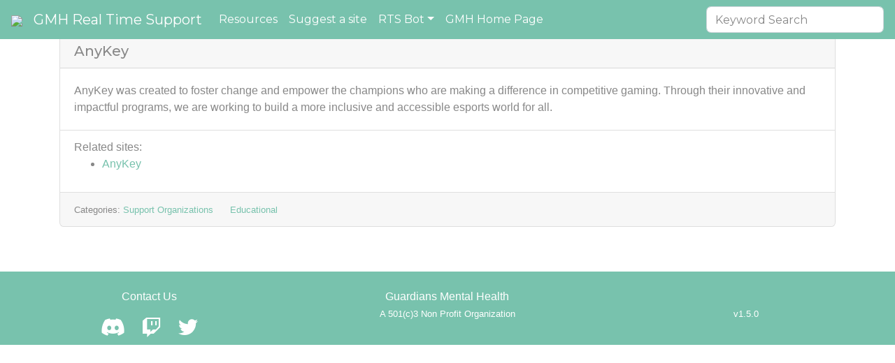

--- FILE ---
content_type: text/html; charset=utf-8
request_url: https://rts.guardiansmh.org/entry/anykey
body_size: 2645
content:
<!doctype html>
<html lang="en">
<head>
  <!-- Global site tag (gtag.js) - Google Analytics -->
  <script async src="https://www.googletagmanager.com/gtag/js?id=G-MD2EZNED3K"></script>
  <script>  window.dataLayer = window.dataLayer || [];  function gtag(){dataLayer.push(arguments);}  gtag('js', new Date());  gtag('config', 'G-MD2EZNED3K');</script>
  
  <meta charset="utf-8" />
  <meta name="viewport" content="width=device-width, initial-scale=1" />
  <meta name="description" content="Real Time Support - AnyKey"/>
  <title>GMH RTS - AnyKey</title>
  <meta property="og:title" content="GMH RTS - AnyKey" />
  <meta property="og:type" content="website" />
  
  <meta property="og:url" content="https://rts.guardiansmh.org/entry/anykey" />
  <meta property="og:image" content="https://rts.guardiansmh.org/static/images/PG-Transparent.png" />
  
  <!--link rel="icon" href="/static/images/favicon.png"-->
  <link rel="stylesheet" href="https://stackpath.bootstrapcdn.com/bootswatch/4.5.2/minty/bootstrap.min.css" integrity="sha384-H4X+4tKc7b8s4GoMrylmy2ssQYpDHoqzPa9aKXbDwPoPUA3Ra8PA5dGzijN+ePnH" crossorigin="anonymous">
  
    <link rel="stylesheet" href="/static/styles/gmh.css" />
  
  <link rel="stylesheet" href="/static/styles/gmh-theme.css" />
  <link rel="apple-touch-icon" sizes="180x180" href="/static/images/apple-touch-icon.png">
  <link rel="icon" type="image/png" sizes="32x32" href="/static/images/favicon-32x32.png">
  <link rel="icon" type="image/png" sizes="16x16" href="/static/images/favicon-16x16.png">
  <link rel="manifest" href="/static/images/site.webmanifest">
  <script src="https://kit.fontawesome.com/ee1a6e0a67.js" crossorigin="anonymous"></script>
  <script src="https://ajax.googleapis.com/ajax/libs/jquery/3.5.1/jquery.min.js"></script>
  <script src="https://cdnjs.cloudflare.com/ajax/libs/clipboard.js/2.0.6/clipboard.min.js"></script>
  <script src="/static/scripts/entry-modal.js"></script>
  <script type="text/javascript">
    $SCRIPT_ROOT = "";
  </script>
</head>
<body>
  
    <nav class="navbar navbar-expand-lg navbar-dark bg-primary fixed-top">
    <a class="navbar-brand" href="/"><img src="/static/images/PG-Transparent.png" height="30px"></a>
    <a class="navbar-brand text-white" href="/">GMH Real Time Support</a>
    <button class="navbar-toggler" type="button" data-toggle="collapse" data-target="#myNavbar" aria-controls="navbarSupportedContent" aria-expanded="false" aria-label="Toggle navigation">
        <span class="navbar-toggler-icon"></span>
    </button>
    <div class="navbar-collapse collapse" id="myNavbar">
        <ul class="nav navbar-nav mr-auto">
            <li class="nav-item"><a class="nav-link text-white" href="/">Resources</a></li>
            <li class="nav-item"><a class="nav-link text-white" href="/suggest">Suggest a site</a></li>
            <li class="nav-item dropdown">
                <a class="nav-link dropdown-toggle text-white" href="#" id="botDropdown" role="button" data-toggle="dropdown" aria-haspopup="true" aria-expanded="false">RTS Bot</a>
                <div class="dropdown-menu" aria-labelledby="botDropdown">
                    <a class="dropdown-item" href="/bot">About RTS Bot</a>
                
                    <a class="dropdown-item" href="/discord/">Discord</a>
                
                
                    <a class="dropdown-item" href="/twitch/login">Twitch Login</a>
                
                </div>
            </li>
            <li class="nav-item"><a class="nav-link text-white" href="https://guardiansmh.org">GMH Home Page</a></li>
        </ul>
        <div class="navbar-collapse collapse"></div>
        <form class="navbar-form my-2 my-lg-0 mr-auto" action="/search" method="GET">
            <input type="search" name="keyword" placeholder="Keyword Search" class="form-control mr-sm-2" aria-label="Search"/>
        </form>
    </div>
</nav>
  
  <div class="container">
  <h2></h2>
</div>
<div class="container">
  
    <div>
        <a href="/"><i class="fa fa-arrow-left" aria-hidden="true"></i> Back to resource list</a>
    </div>
    <p></p>
    
    
    <div class="card">
        <h5 class="card-header card-title">AnyKey
            <!--a role="button" class="btn btn-outline-info float-right" id="entry-btn" data-clipboard-text="!anykey" data-placement="bottom" data-toggle="popover" data-content="Copied to clipboard">
                Bot command: <code>!anykey</code>
            </a-->
            
            </h5>
        <!--script src="/static/scripts/clip.js"></script-->
        <div class="card-body">
            
            AnyKey was created to foster change and empower the champions who are making a difference in competitive gaming. Through their innovative and impactful programs, we are working to build a more inclusive and accessible esports world for all.
            
        </div>
        <div class="list-group list-group-flush">
            
            
            <li class="list-group-item">
                <div>Related sites:
                <ul>
                    
                    <li><a class="card-link" href="/link/anykey">AnyKey</a></li>
                    
                </ul>
                </div>
            </li>
            
            
        </div>
        <div class="card-footer text-muted"><small>
            Categories:
            
                <a class="card-link" href="/search1?keyword=Support+Organizations">Support Organizations</a>
            
                <a class="card-link" href="/search1?keyword=Educational">Educational</a>
            </small>
        </div>
    </div>
    <p></p>
    


</div>
  
    <br/>
<br/>
<footer class="container-fluid text-center bg-primary">
  <div class="row footer bg-primary">
      <div class="col-sm-4 bg-primary">
        <br/>
        <p class="footer-text text-white">
          Contact Us
        </p>
        <h3 class="footer-text text-white">
          <a href="https://discord.gg/guardiansmh" class="fab fa-discord footer-text text-white"></a>&nbsp;&nbsp;
          <a href="https://twitch.tv/guardiansmh" class="fab fa-twitch footer-text text-white"></a>&nbsp;&nbsp;
          <a href="https://twitter.com/guardiansrts" class="fab fa-twitter footer-text text-white"></a>
        </h3>
      </div>
      <div class="col-sm-4 bg-primary">
        <br/>
        <p class="footer-text text-white"><a class="footer-text text-white" href="https://guardiansmh.org">Guardians Mental Health</a>
        <br/><small>A 501(c)3 Non Profit Organization</small></p>
      </div>
      <div class="col-sm-4 bg-primary">
        <br/>        <br/>
        <p class="footer-text text-white"><small>v1.5.0</small>
        </p>
        </div>
      </div>
  </footer>
  
<!-- Optional JavaScript -->
    <!-- jQuery first, then Popper.js, then Bootstrap JS -->
    <script src="https://cdn.jsdelivr.net/npm/popper.js@1.16.1/dist/umd/popper.min.js" integrity="sha384-9/reFTGAW83EW2RDu2S0VKaIzap3H66lZH81PoYlFhbGU+6BZp6G7niu735Sk7lN" crossorigin="anonymous"></script>
    <script src="https://stackpath.bootstrapcdn.com/bootstrap/4.5.2/js/bootstrap.min.js" integrity="sha384-B4gt1jrGC7Jh4AgTPSdUtOBvfO8shuf57BaghqFfPlYxofvL8/KUEfYiJOMMV+rV" crossorigin="anonymous"></script>
  </body>
  </html>